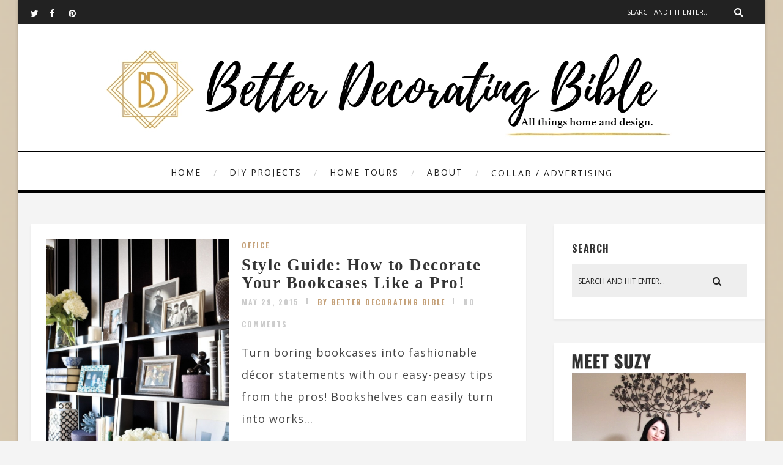

--- FILE ---
content_type: text/html; charset=UTF-8
request_url: http://betterdecoratingbible.com/tag/how-to-style-bookcases/
body_size: 74579
content:
<!DOCTYPE html>
<html lang="en-US" class="no-js" >
<!-- start -->
<head>

	
    <script async src="https://pagead2.googlesyndication.com/pagead/js/adsbygoogle.js?client=ca-pub-6428967080701016"
     crossorigin="anonymous"></script>
	
	<!-- Google tag (gtag.js) -->
<script async src="https://www.googletagmanager.com/gtag/js?id=G-1TVWKTQ66L"></script>
<script>
  window.dataLayer = window.dataLayer || [];
  function gtag(){dataLayer.push(arguments);}
  gtag('js', new Date());

  gtag('config', 'G-1TVWKTQ66L');
</script>


	<meta charset="UTF-8" />
	<meta name="viewport" content="width=device-width, initial-scale=1, maximum-scale=1" />
    <meta name="format-detection" content="telephone=no">
		
	<title>how to style bookcases &#8211; BetterDecoratingBible</title>
<meta name='robots' content='max-image-preview:large' />
<link rel='dns-prefetch' href='//use.fontawesome.com' />
<link rel='dns-prefetch' href='//fonts.googleapis.com' />
<link rel="alternate" type="application/rss+xml" title="BetterDecoratingBible &raquo; Feed" href="https://betterdecoratingbible.com/feed/" />
<link rel="alternate" type="application/rss+xml" title="BetterDecoratingBible &raquo; Comments Feed" href="https://betterdecoratingbible.com/comments/feed/" />
<link rel="alternate" type="application/rss+xml" title="BetterDecoratingBible &raquo; how to style bookcases Tag Feed" href="https://betterdecoratingbible.com/tag/how-to-style-bookcases/feed/" />
<style id='wp-img-auto-sizes-contain-inline-css' type='text/css'>
img:is([sizes=auto i],[sizes^="auto," i]){contain-intrinsic-size:3000px 1500px}
/*# sourceURL=wp-img-auto-sizes-contain-inline-css */
</style>
<link rel='stylesheet' id='ot-google-fonts-css' href='//fonts.googleapis.com/css?family=Oswald:700%7COpen+Sans:regular,700,italic%7CPlayfair+Display:regular,italic' type='text/css' media='all' />
<style id='wp-emoji-styles-inline-css' type='text/css'>

	img.wp-smiley, img.emoji {
		display: inline !important;
		border: none !important;
		box-shadow: none !important;
		height: 1em !important;
		width: 1em !important;
		margin: 0 0.07em !important;
		vertical-align: -0.1em !important;
		background: none !important;
		padding: 0 !important;
	}
/*# sourceURL=wp-emoji-styles-inline-css */
</style>
<style id='wp-block-library-inline-css' type='text/css'>
:root{--wp-block-synced-color:#7a00df;--wp-block-synced-color--rgb:122,0,223;--wp-bound-block-color:var(--wp-block-synced-color);--wp-editor-canvas-background:#ddd;--wp-admin-theme-color:#007cba;--wp-admin-theme-color--rgb:0,124,186;--wp-admin-theme-color-darker-10:#006ba1;--wp-admin-theme-color-darker-10--rgb:0,107,160.5;--wp-admin-theme-color-darker-20:#005a87;--wp-admin-theme-color-darker-20--rgb:0,90,135;--wp-admin-border-width-focus:2px}@media (min-resolution:192dpi){:root{--wp-admin-border-width-focus:1.5px}}.wp-element-button{cursor:pointer}:root .has-very-light-gray-background-color{background-color:#eee}:root .has-very-dark-gray-background-color{background-color:#313131}:root .has-very-light-gray-color{color:#eee}:root .has-very-dark-gray-color{color:#313131}:root .has-vivid-green-cyan-to-vivid-cyan-blue-gradient-background{background:linear-gradient(135deg,#00d084,#0693e3)}:root .has-purple-crush-gradient-background{background:linear-gradient(135deg,#34e2e4,#4721fb 50%,#ab1dfe)}:root .has-hazy-dawn-gradient-background{background:linear-gradient(135deg,#faaca8,#dad0ec)}:root .has-subdued-olive-gradient-background{background:linear-gradient(135deg,#fafae1,#67a671)}:root .has-atomic-cream-gradient-background{background:linear-gradient(135deg,#fdd79a,#004a59)}:root .has-nightshade-gradient-background{background:linear-gradient(135deg,#330968,#31cdcf)}:root .has-midnight-gradient-background{background:linear-gradient(135deg,#020381,#2874fc)}:root{--wp--preset--font-size--normal:16px;--wp--preset--font-size--huge:42px}.has-regular-font-size{font-size:1em}.has-larger-font-size{font-size:2.625em}.has-normal-font-size{font-size:var(--wp--preset--font-size--normal)}.has-huge-font-size{font-size:var(--wp--preset--font-size--huge)}.has-text-align-center{text-align:center}.has-text-align-left{text-align:left}.has-text-align-right{text-align:right}.has-fit-text{white-space:nowrap!important}#end-resizable-editor-section{display:none}.aligncenter{clear:both}.items-justified-left{justify-content:flex-start}.items-justified-center{justify-content:center}.items-justified-right{justify-content:flex-end}.items-justified-space-between{justify-content:space-between}.screen-reader-text{border:0;clip-path:inset(50%);height:1px;margin:-1px;overflow:hidden;padding:0;position:absolute;width:1px;word-wrap:normal!important}.screen-reader-text:focus{background-color:#ddd;clip-path:none;color:#444;display:block;font-size:1em;height:auto;left:5px;line-height:normal;padding:15px 23px 14px;text-decoration:none;top:5px;width:auto;z-index:100000}html :where(.has-border-color){border-style:solid}html :where([style*=border-top-color]){border-top-style:solid}html :where([style*=border-right-color]){border-right-style:solid}html :where([style*=border-bottom-color]){border-bottom-style:solid}html :where([style*=border-left-color]){border-left-style:solid}html :where([style*=border-width]){border-style:solid}html :where([style*=border-top-width]){border-top-style:solid}html :where([style*=border-right-width]){border-right-style:solid}html :where([style*=border-bottom-width]){border-bottom-style:solid}html :where([style*=border-left-width]){border-left-style:solid}html :where(img[class*=wp-image-]){height:auto;max-width:100%}:where(figure){margin:0 0 1em}html :where(.is-position-sticky){--wp-admin--admin-bar--position-offset:var(--wp-admin--admin-bar--height,0px)}@media screen and (max-width:600px){html :where(.is-position-sticky){--wp-admin--admin-bar--position-offset:0px}}

/*# sourceURL=wp-block-library-inline-css */
</style><style id='wp-block-archives-inline-css' type='text/css'>
.wp-block-archives{box-sizing:border-box}.wp-block-archives-dropdown label{display:block}
/*# sourceURL=http://betterdecoratingbible.com/wp-includes/blocks/archives/style.min.css */
</style>
<style id='wp-block-categories-inline-css' type='text/css'>
.wp-block-categories{box-sizing:border-box}.wp-block-categories.alignleft{margin-right:2em}.wp-block-categories.alignright{margin-left:2em}.wp-block-categories.wp-block-categories-dropdown.aligncenter{text-align:center}.wp-block-categories .wp-block-categories__label{display:block;width:100%}
/*# sourceURL=http://betterdecoratingbible.com/wp-includes/blocks/categories/style.min.css */
</style>
<style id='wp-block-heading-inline-css' type='text/css'>
h1:where(.wp-block-heading).has-background,h2:where(.wp-block-heading).has-background,h3:where(.wp-block-heading).has-background,h4:where(.wp-block-heading).has-background,h5:where(.wp-block-heading).has-background,h6:where(.wp-block-heading).has-background{padding:1.25em 2.375em}h1.has-text-align-left[style*=writing-mode]:where([style*=vertical-lr]),h1.has-text-align-right[style*=writing-mode]:where([style*=vertical-rl]),h2.has-text-align-left[style*=writing-mode]:where([style*=vertical-lr]),h2.has-text-align-right[style*=writing-mode]:where([style*=vertical-rl]),h3.has-text-align-left[style*=writing-mode]:where([style*=vertical-lr]),h3.has-text-align-right[style*=writing-mode]:where([style*=vertical-rl]),h4.has-text-align-left[style*=writing-mode]:where([style*=vertical-lr]),h4.has-text-align-right[style*=writing-mode]:where([style*=vertical-rl]),h5.has-text-align-left[style*=writing-mode]:where([style*=vertical-lr]),h5.has-text-align-right[style*=writing-mode]:where([style*=vertical-rl]),h6.has-text-align-left[style*=writing-mode]:where([style*=vertical-lr]),h6.has-text-align-right[style*=writing-mode]:where([style*=vertical-rl]){rotate:180deg}
/*# sourceURL=http://betterdecoratingbible.com/wp-includes/blocks/heading/style.min.css */
</style>
<style id='wp-block-image-inline-css' type='text/css'>
.wp-block-image>a,.wp-block-image>figure>a{display:inline-block}.wp-block-image img{box-sizing:border-box;height:auto;max-width:100%;vertical-align:bottom}@media not (prefers-reduced-motion){.wp-block-image img.hide{visibility:hidden}.wp-block-image img.show{animation:show-content-image .4s}}.wp-block-image[style*=border-radius] img,.wp-block-image[style*=border-radius]>a{border-radius:inherit}.wp-block-image.has-custom-border img{box-sizing:border-box}.wp-block-image.aligncenter{text-align:center}.wp-block-image.alignfull>a,.wp-block-image.alignwide>a{width:100%}.wp-block-image.alignfull img,.wp-block-image.alignwide img{height:auto;width:100%}.wp-block-image .aligncenter,.wp-block-image .alignleft,.wp-block-image .alignright,.wp-block-image.aligncenter,.wp-block-image.alignleft,.wp-block-image.alignright{display:table}.wp-block-image .aligncenter>figcaption,.wp-block-image .alignleft>figcaption,.wp-block-image .alignright>figcaption,.wp-block-image.aligncenter>figcaption,.wp-block-image.alignleft>figcaption,.wp-block-image.alignright>figcaption{caption-side:bottom;display:table-caption}.wp-block-image .alignleft{float:left;margin:.5em 1em .5em 0}.wp-block-image .alignright{float:right;margin:.5em 0 .5em 1em}.wp-block-image .aligncenter{margin-left:auto;margin-right:auto}.wp-block-image :where(figcaption){margin-bottom:1em;margin-top:.5em}.wp-block-image.is-style-circle-mask img{border-radius:9999px}@supports ((-webkit-mask-image:none) or (mask-image:none)) or (-webkit-mask-image:none){.wp-block-image.is-style-circle-mask img{border-radius:0;-webkit-mask-image:url('data:image/svg+xml;utf8,<svg viewBox="0 0 100 100" xmlns="http://www.w3.org/2000/svg"><circle cx="50" cy="50" r="50"/></svg>');mask-image:url('data:image/svg+xml;utf8,<svg viewBox="0 0 100 100" xmlns="http://www.w3.org/2000/svg"><circle cx="50" cy="50" r="50"/></svg>');mask-mode:alpha;-webkit-mask-position:center;mask-position:center;-webkit-mask-repeat:no-repeat;mask-repeat:no-repeat;-webkit-mask-size:contain;mask-size:contain}}:root :where(.wp-block-image.is-style-rounded img,.wp-block-image .is-style-rounded img){border-radius:9999px}.wp-block-image figure{margin:0}.wp-lightbox-container{display:flex;flex-direction:column;position:relative}.wp-lightbox-container img{cursor:zoom-in}.wp-lightbox-container img:hover+button{opacity:1}.wp-lightbox-container button{align-items:center;backdrop-filter:blur(16px) saturate(180%);background-color:#5a5a5a40;border:none;border-radius:4px;cursor:zoom-in;display:flex;height:20px;justify-content:center;opacity:0;padding:0;position:absolute;right:16px;text-align:center;top:16px;width:20px;z-index:100}@media not (prefers-reduced-motion){.wp-lightbox-container button{transition:opacity .2s ease}}.wp-lightbox-container button:focus-visible{outline:3px auto #5a5a5a40;outline:3px auto -webkit-focus-ring-color;outline-offset:3px}.wp-lightbox-container button:hover{cursor:pointer;opacity:1}.wp-lightbox-container button:focus{opacity:1}.wp-lightbox-container button:focus,.wp-lightbox-container button:hover,.wp-lightbox-container button:not(:hover):not(:active):not(.has-background){background-color:#5a5a5a40;border:none}.wp-lightbox-overlay{box-sizing:border-box;cursor:zoom-out;height:100vh;left:0;overflow:hidden;position:fixed;top:0;visibility:hidden;width:100%;z-index:100000}.wp-lightbox-overlay .close-button{align-items:center;cursor:pointer;display:flex;justify-content:center;min-height:40px;min-width:40px;padding:0;position:absolute;right:calc(env(safe-area-inset-right) + 16px);top:calc(env(safe-area-inset-top) + 16px);z-index:5000000}.wp-lightbox-overlay .close-button:focus,.wp-lightbox-overlay .close-button:hover,.wp-lightbox-overlay .close-button:not(:hover):not(:active):not(.has-background){background:none;border:none}.wp-lightbox-overlay .lightbox-image-container{height:var(--wp--lightbox-container-height);left:50%;overflow:hidden;position:absolute;top:50%;transform:translate(-50%,-50%);transform-origin:top left;width:var(--wp--lightbox-container-width);z-index:9999999999}.wp-lightbox-overlay .wp-block-image{align-items:center;box-sizing:border-box;display:flex;height:100%;justify-content:center;margin:0;position:relative;transform-origin:0 0;width:100%;z-index:3000000}.wp-lightbox-overlay .wp-block-image img{height:var(--wp--lightbox-image-height);min-height:var(--wp--lightbox-image-height);min-width:var(--wp--lightbox-image-width);width:var(--wp--lightbox-image-width)}.wp-lightbox-overlay .wp-block-image figcaption{display:none}.wp-lightbox-overlay button{background:none;border:none}.wp-lightbox-overlay .scrim{background-color:#fff;height:100%;opacity:.9;position:absolute;width:100%;z-index:2000000}.wp-lightbox-overlay.active{visibility:visible}@media not (prefers-reduced-motion){.wp-lightbox-overlay.active{animation:turn-on-visibility .25s both}.wp-lightbox-overlay.active img{animation:turn-on-visibility .35s both}.wp-lightbox-overlay.show-closing-animation:not(.active){animation:turn-off-visibility .35s both}.wp-lightbox-overlay.show-closing-animation:not(.active) img{animation:turn-off-visibility .25s both}.wp-lightbox-overlay.zoom.active{animation:none;opacity:1;visibility:visible}.wp-lightbox-overlay.zoom.active .lightbox-image-container{animation:lightbox-zoom-in .4s}.wp-lightbox-overlay.zoom.active .lightbox-image-container img{animation:none}.wp-lightbox-overlay.zoom.active .scrim{animation:turn-on-visibility .4s forwards}.wp-lightbox-overlay.zoom.show-closing-animation:not(.active){animation:none}.wp-lightbox-overlay.zoom.show-closing-animation:not(.active) .lightbox-image-container{animation:lightbox-zoom-out .4s}.wp-lightbox-overlay.zoom.show-closing-animation:not(.active) .lightbox-image-container img{animation:none}.wp-lightbox-overlay.zoom.show-closing-animation:not(.active) .scrim{animation:turn-off-visibility .4s forwards}}@keyframes show-content-image{0%{visibility:hidden}99%{visibility:hidden}to{visibility:visible}}@keyframes turn-on-visibility{0%{opacity:0}to{opacity:1}}@keyframes turn-off-visibility{0%{opacity:1;visibility:visible}99%{opacity:0;visibility:visible}to{opacity:0;visibility:hidden}}@keyframes lightbox-zoom-in{0%{transform:translate(calc((-100vw + var(--wp--lightbox-scrollbar-width))/2 + var(--wp--lightbox-initial-left-position)),calc(-50vh + var(--wp--lightbox-initial-top-position))) scale(var(--wp--lightbox-scale))}to{transform:translate(-50%,-50%) scale(1)}}@keyframes lightbox-zoom-out{0%{transform:translate(-50%,-50%) scale(1);visibility:visible}99%{visibility:visible}to{transform:translate(calc((-100vw + var(--wp--lightbox-scrollbar-width))/2 + var(--wp--lightbox-initial-left-position)),calc(-50vh + var(--wp--lightbox-initial-top-position))) scale(var(--wp--lightbox-scale));visibility:hidden}}
/*# sourceURL=http://betterdecoratingbible.com/wp-includes/blocks/image/style.min.css */
</style>
<style id='wp-block-paragraph-inline-css' type='text/css'>
.is-small-text{font-size:.875em}.is-regular-text{font-size:1em}.is-large-text{font-size:2.25em}.is-larger-text{font-size:3em}.has-drop-cap:not(:focus):first-letter{float:left;font-size:8.4em;font-style:normal;font-weight:100;line-height:.68;margin:.05em .1em 0 0;text-transform:uppercase}body.rtl .has-drop-cap:not(:focus):first-letter{float:none;margin-left:.1em}p.has-drop-cap.has-background{overflow:hidden}:root :where(p.has-background){padding:1.25em 2.375em}:where(p.has-text-color:not(.has-link-color)) a{color:inherit}p.has-text-align-left[style*="writing-mode:vertical-lr"],p.has-text-align-right[style*="writing-mode:vertical-rl"]{rotate:180deg}
/*# sourceURL=http://betterdecoratingbible.com/wp-includes/blocks/paragraph/style.min.css */
</style>
<style id='global-styles-inline-css' type='text/css'>
:root{--wp--preset--aspect-ratio--square: 1;--wp--preset--aspect-ratio--4-3: 4/3;--wp--preset--aspect-ratio--3-4: 3/4;--wp--preset--aspect-ratio--3-2: 3/2;--wp--preset--aspect-ratio--2-3: 2/3;--wp--preset--aspect-ratio--16-9: 16/9;--wp--preset--aspect-ratio--9-16: 9/16;--wp--preset--color--black: #000000;--wp--preset--color--cyan-bluish-gray: #abb8c3;--wp--preset--color--white: #ffffff;--wp--preset--color--pale-pink: #f78da7;--wp--preset--color--vivid-red: #cf2e2e;--wp--preset--color--luminous-vivid-orange: #ff6900;--wp--preset--color--luminous-vivid-amber: #fcb900;--wp--preset--color--light-green-cyan: #7bdcb5;--wp--preset--color--vivid-green-cyan: #00d084;--wp--preset--color--pale-cyan-blue: #8ed1fc;--wp--preset--color--vivid-cyan-blue: #0693e3;--wp--preset--color--vivid-purple: #9b51e0;--wp--preset--gradient--vivid-cyan-blue-to-vivid-purple: linear-gradient(135deg,rgb(6,147,227) 0%,rgb(155,81,224) 100%);--wp--preset--gradient--light-green-cyan-to-vivid-green-cyan: linear-gradient(135deg,rgb(122,220,180) 0%,rgb(0,208,130) 100%);--wp--preset--gradient--luminous-vivid-amber-to-luminous-vivid-orange: linear-gradient(135deg,rgb(252,185,0) 0%,rgb(255,105,0) 100%);--wp--preset--gradient--luminous-vivid-orange-to-vivid-red: linear-gradient(135deg,rgb(255,105,0) 0%,rgb(207,46,46) 100%);--wp--preset--gradient--very-light-gray-to-cyan-bluish-gray: linear-gradient(135deg,rgb(238,238,238) 0%,rgb(169,184,195) 100%);--wp--preset--gradient--cool-to-warm-spectrum: linear-gradient(135deg,rgb(74,234,220) 0%,rgb(151,120,209) 20%,rgb(207,42,186) 40%,rgb(238,44,130) 60%,rgb(251,105,98) 80%,rgb(254,248,76) 100%);--wp--preset--gradient--blush-light-purple: linear-gradient(135deg,rgb(255,206,236) 0%,rgb(152,150,240) 100%);--wp--preset--gradient--blush-bordeaux: linear-gradient(135deg,rgb(254,205,165) 0%,rgb(254,45,45) 50%,rgb(107,0,62) 100%);--wp--preset--gradient--luminous-dusk: linear-gradient(135deg,rgb(255,203,112) 0%,rgb(199,81,192) 50%,rgb(65,88,208) 100%);--wp--preset--gradient--pale-ocean: linear-gradient(135deg,rgb(255,245,203) 0%,rgb(182,227,212) 50%,rgb(51,167,181) 100%);--wp--preset--gradient--electric-grass: linear-gradient(135deg,rgb(202,248,128) 0%,rgb(113,206,126) 100%);--wp--preset--gradient--midnight: linear-gradient(135deg,rgb(2,3,129) 0%,rgb(40,116,252) 100%);--wp--preset--font-size--small: 13px;--wp--preset--font-size--medium: 20px;--wp--preset--font-size--large: 36px;--wp--preset--font-size--x-large: 42px;--wp--preset--spacing--20: 0.44rem;--wp--preset--spacing--30: 0.67rem;--wp--preset--spacing--40: 1rem;--wp--preset--spacing--50: 1.5rem;--wp--preset--spacing--60: 2.25rem;--wp--preset--spacing--70: 3.38rem;--wp--preset--spacing--80: 5.06rem;--wp--preset--shadow--natural: 6px 6px 9px rgba(0, 0, 0, 0.2);--wp--preset--shadow--deep: 12px 12px 50px rgba(0, 0, 0, 0.4);--wp--preset--shadow--sharp: 6px 6px 0px rgba(0, 0, 0, 0.2);--wp--preset--shadow--outlined: 6px 6px 0px -3px rgb(255, 255, 255), 6px 6px rgb(0, 0, 0);--wp--preset--shadow--crisp: 6px 6px 0px rgb(0, 0, 0);}:where(.is-layout-flex){gap: 0.5em;}:where(.is-layout-grid){gap: 0.5em;}body .is-layout-flex{display: flex;}.is-layout-flex{flex-wrap: wrap;align-items: center;}.is-layout-flex > :is(*, div){margin: 0;}body .is-layout-grid{display: grid;}.is-layout-grid > :is(*, div){margin: 0;}:where(.wp-block-columns.is-layout-flex){gap: 2em;}:where(.wp-block-columns.is-layout-grid){gap: 2em;}:where(.wp-block-post-template.is-layout-flex){gap: 1.25em;}:where(.wp-block-post-template.is-layout-grid){gap: 1.25em;}.has-black-color{color: var(--wp--preset--color--black) !important;}.has-cyan-bluish-gray-color{color: var(--wp--preset--color--cyan-bluish-gray) !important;}.has-white-color{color: var(--wp--preset--color--white) !important;}.has-pale-pink-color{color: var(--wp--preset--color--pale-pink) !important;}.has-vivid-red-color{color: var(--wp--preset--color--vivid-red) !important;}.has-luminous-vivid-orange-color{color: var(--wp--preset--color--luminous-vivid-orange) !important;}.has-luminous-vivid-amber-color{color: var(--wp--preset--color--luminous-vivid-amber) !important;}.has-light-green-cyan-color{color: var(--wp--preset--color--light-green-cyan) !important;}.has-vivid-green-cyan-color{color: var(--wp--preset--color--vivid-green-cyan) !important;}.has-pale-cyan-blue-color{color: var(--wp--preset--color--pale-cyan-blue) !important;}.has-vivid-cyan-blue-color{color: var(--wp--preset--color--vivid-cyan-blue) !important;}.has-vivid-purple-color{color: var(--wp--preset--color--vivid-purple) !important;}.has-black-background-color{background-color: var(--wp--preset--color--black) !important;}.has-cyan-bluish-gray-background-color{background-color: var(--wp--preset--color--cyan-bluish-gray) !important;}.has-white-background-color{background-color: var(--wp--preset--color--white) !important;}.has-pale-pink-background-color{background-color: var(--wp--preset--color--pale-pink) !important;}.has-vivid-red-background-color{background-color: var(--wp--preset--color--vivid-red) !important;}.has-luminous-vivid-orange-background-color{background-color: var(--wp--preset--color--luminous-vivid-orange) !important;}.has-luminous-vivid-amber-background-color{background-color: var(--wp--preset--color--luminous-vivid-amber) !important;}.has-light-green-cyan-background-color{background-color: var(--wp--preset--color--light-green-cyan) !important;}.has-vivid-green-cyan-background-color{background-color: var(--wp--preset--color--vivid-green-cyan) !important;}.has-pale-cyan-blue-background-color{background-color: var(--wp--preset--color--pale-cyan-blue) !important;}.has-vivid-cyan-blue-background-color{background-color: var(--wp--preset--color--vivid-cyan-blue) !important;}.has-vivid-purple-background-color{background-color: var(--wp--preset--color--vivid-purple) !important;}.has-black-border-color{border-color: var(--wp--preset--color--black) !important;}.has-cyan-bluish-gray-border-color{border-color: var(--wp--preset--color--cyan-bluish-gray) !important;}.has-white-border-color{border-color: var(--wp--preset--color--white) !important;}.has-pale-pink-border-color{border-color: var(--wp--preset--color--pale-pink) !important;}.has-vivid-red-border-color{border-color: var(--wp--preset--color--vivid-red) !important;}.has-luminous-vivid-orange-border-color{border-color: var(--wp--preset--color--luminous-vivid-orange) !important;}.has-luminous-vivid-amber-border-color{border-color: var(--wp--preset--color--luminous-vivid-amber) !important;}.has-light-green-cyan-border-color{border-color: var(--wp--preset--color--light-green-cyan) !important;}.has-vivid-green-cyan-border-color{border-color: var(--wp--preset--color--vivid-green-cyan) !important;}.has-pale-cyan-blue-border-color{border-color: var(--wp--preset--color--pale-cyan-blue) !important;}.has-vivid-cyan-blue-border-color{border-color: var(--wp--preset--color--vivid-cyan-blue) !important;}.has-vivid-purple-border-color{border-color: var(--wp--preset--color--vivid-purple) !important;}.has-vivid-cyan-blue-to-vivid-purple-gradient-background{background: var(--wp--preset--gradient--vivid-cyan-blue-to-vivid-purple) !important;}.has-light-green-cyan-to-vivid-green-cyan-gradient-background{background: var(--wp--preset--gradient--light-green-cyan-to-vivid-green-cyan) !important;}.has-luminous-vivid-amber-to-luminous-vivid-orange-gradient-background{background: var(--wp--preset--gradient--luminous-vivid-amber-to-luminous-vivid-orange) !important;}.has-luminous-vivid-orange-to-vivid-red-gradient-background{background: var(--wp--preset--gradient--luminous-vivid-orange-to-vivid-red) !important;}.has-very-light-gray-to-cyan-bluish-gray-gradient-background{background: var(--wp--preset--gradient--very-light-gray-to-cyan-bluish-gray) !important;}.has-cool-to-warm-spectrum-gradient-background{background: var(--wp--preset--gradient--cool-to-warm-spectrum) !important;}.has-blush-light-purple-gradient-background{background: var(--wp--preset--gradient--blush-light-purple) !important;}.has-blush-bordeaux-gradient-background{background: var(--wp--preset--gradient--blush-bordeaux) !important;}.has-luminous-dusk-gradient-background{background: var(--wp--preset--gradient--luminous-dusk) !important;}.has-pale-ocean-gradient-background{background: var(--wp--preset--gradient--pale-ocean) !important;}.has-electric-grass-gradient-background{background: var(--wp--preset--gradient--electric-grass) !important;}.has-midnight-gradient-background{background: var(--wp--preset--gradient--midnight) !important;}.has-small-font-size{font-size: var(--wp--preset--font-size--small) !important;}.has-medium-font-size{font-size: var(--wp--preset--font-size--medium) !important;}.has-large-font-size{font-size: var(--wp--preset--font-size--large) !important;}.has-x-large-font-size{font-size: var(--wp--preset--font-size--x-large) !important;}
/*# sourceURL=global-styles-inline-css */
</style>

<style id='classic-theme-styles-inline-css' type='text/css'>
/*! This file is auto-generated */
.wp-block-button__link{color:#fff;background-color:#32373c;border-radius:9999px;box-shadow:none;text-decoration:none;padding:calc(.667em + 2px) calc(1.333em + 2px);font-size:1.125em}.wp-block-file__button{background:#32373c;color:#fff;text-decoration:none}
/*# sourceURL=/wp-includes/css/classic-themes.min.css */
</style>
<link rel='stylesheet' id='prettyphoto-css' href='http://betterdecoratingbible.com/wp-content/themes/amory/css/prettyPhoto.css?ver=6.9' type='text/css' media='all' />
<link rel='stylesheet' id='style-css' href='http://betterdecoratingbible.com/wp-content/themes/amory/style.css?ver=6.9' type='text/css' media='all' />
<style id='style-inline-css' type='text/css'>


.block_footer_text, .quote-category .blogpostcategory, .quote-widget p, .quote-widget {font-family: Playfair Display, "Helvetica Neue", Arial, Helvetica, Verdana, sans-serif;}
body {	 
	background:#f4f4f4   !important;
	color:#525452;
	font-family: Open Sans, "Helvetica Neue", Arial, Helvetica, Verdana, sans-serif;
	font-size: 18px;
	font-weight: normal;
}

::selection { background: #000; color:#fff; text-shadow: none; }

h1, h2, h3, h4, h5, h6, .block1 p, .hebe .tp-tab-desc, .post-meta a, .blog-category a, .pmc-home-products-title, .gyges .tp-tab-title {font-family: Oswald, "Helvetica Neue", Arial, Helvetica, Verdana, sans-serif;}
h1 { 	
	color:#333;
	font-size: 40px !important;
	}
	
h2, .term-description p { 	
	color:#333;
	font-size: 36px !important;
	}

h3 { 	
	color:#333;
	font-size: 30px !important;
	}

h4 { 	
	color:#333;
	font-size: 26px !important;
	}	
	
h5 { 	
	color:#333;
	font-size: 22px !important;
	}	

h6 { 	
	color:#333;
	font-size: 18px !important;
	}	

.pagenav a {font-family: Open Sans !important;
			  font-size: 14px;
			  font-weight:normal;
			  color:#222222;
}
.block1_lower_text p,.widget_wysija_cont .updated, .widget_wysija_cont .login .message, p.edd-logged-in, #edd_login_form, #edd_login_form p  {font-family: Open Sans, "Helvetica Neue", Arial, Helvetica, Verdana, sans-serif !important;color:#444;font-size:14px;}

a, select, input, textarea, button{ color:#343434;}
h3#reply-title, select, input, textarea, button, .link-category .title a{font-family: Open Sans, "Helvetica Neue", Arial, Helvetica, Verdana, sans-serif;}

.prev-post-title, .next-post-title, .blogmore, .more-link, .widget_products a span, .widget_top_rated_products a span, .widget_recently_viewed_products a span {font-family: Oswald, "Helvetica Neue", Arial, Helvetica, Verdana, sans-serif;}

/* ***********************
--------------------------------------
------------MAIN COLOR----------
--------------------------------------
*********************** */

a:hover, span, .current-menu-item a, .blogmore, .more-link, .pagenav.fixedmenu li a:hover, .widget ul li a:hover,.pagenav.fixedmenu li.current-menu-item > a,.block2_text a,
.blogcontent a, .sentry a, .post-meta a:hover, .sidebar .social_icons i:hover,.blog_social .addthis_toolbox a:hover, .addthis_toolbox a:hover, .content.blog .single-date, a.post-meta-author, .block1_text p,
.grid .blog-category a, .pmc-main-menu li.colored a, #footer .widget ul li a:hover, .sidebar .widget ul li a:hover, #footer a:hover, .woocommerce ul.products li.product h3:hover,
.woocommerce .woocommerce-breadcrumb a:hover, .widget_products a span:hover, .widget_top_rated_products a span:hover, .widget_recently_viewed_products a span:hover

{
	color:#c4a078;
}

.su-quote-style-default  {border-left:5px solid #c4a078;}
.addthis_toolbox a i:hover, .cartTopDetails .product_list_widget  li a:hover {color:#c4a078 !important;}
 
/* ***********************
--------------------------------------
------------BACKGROUND MAIN COLOR----------
--------------------------------------
*********************** */

.top-cart, .widget_tag_cloud a:hover, .sidebar .widget_search #searchsubmit,
.specificComment .comment-reply-link:hover, #submit:hover,  .wpcf7-submit:hover, #submit:hover,
.link-title-previous:hover, .link-title-next:hover, .specificComment .comment-edit-link:hover, .specificComment .comment-reply-link:hover, h3#reply-title small a:hover, .pagenav li a:after,
.widget_wysija_cont .wysija-submit,.widget ul li:before, #footer .widget_search #searchsubmit, .amory-read-more a:hover, .blogpost .tags a:hover,
.mainwrap.single-default.sidebar .link-title-next:hover, .mainwrap.single-default.sidebar .link-title-previous:hover, .amory-home-deals-more a:hover, .top-search-form i:hover, .edd-submit.button.blue:hover,
ul#menu-top-menu, a.catlink:hover, .woocommerce ul.products li.product a.button.add_to_cart_button:hover, .woocommerce-page ul.products li.product a.button.add_to_cart_button:hover, .cartTopDetails .product_list_widget  .buttons a:hover,
.woocommerce .cart .button:hover, .woocommerce .cart input.button:hover,
.woocommerce #respond input#submit.alt:hover, .woocommerce a.button.alt:hover, .woocommerce button.button.alt:hover, .woocommerce input.button.alt:hover,
.woocommerce-page input.button:hover, .woocommerce input.button:hover, .woocommerce-page #respond input#submit:hover, .woocommerce .widget_price_filter .price_slider_amount .button:hover,
nav.woocommerce-MyAccount-navigation li a:hover, .woocommerce-Message.woocommerce-Message--info.woocommerce-info a:hover,.woocommerce a.button:hover, .woocommerce-page a.button:hover,
.woocommerce a.added_to_cart:hover, .woocommerce-page a.added_to_cart:hover, .widget_product_search input[type=submit]:hover
  {
	background:#c4a078 ;
}
.woocommerce .widget_price_filter .ui-slider .ui-slider-range, .woocommerce .widget_price_filter .ui-slider .ui-slider-handle {background-color:#c4a078 ;}
.pagenav  li li a:hover {background:none;}
.edd-submit.button.blue:hover, .cart_item.edd_checkout a:hover,  .woocommerce-tabs ul.tabs li:hover, .description_tab.active, .woocommerce div.product .woocommerce-tabs ul.tabs li.active
 {background:#c4a078 !important;}
.link-title-previous:hover, .link-title-next:hover {color:#fff;}
#headerwrap {background:#ffffff;}
.pagenav {background:#ffffff;}


#amory-slider-wrapper, .amory-rev-slider {padding-top:7px;}

 /* ***********************
--------------------------------------
------------BOXED---------------------
-----------------------------------*/
 header,.outerpagewrap{background:none !important;}
header,.outerpagewrap,.mainwrap, div#amory-slider-wrapper, .block1 a, .block2, .custom-layout,.sidebars-wrap,#footer{background-color:#f4f4f4 ;}
@media screen and (min-width:1220px){
body {width:1220px !important;margin:0 auto !important;}
.top-nav ul{margin-right: -21px !important;}
.mainwrap.shop {float:none;}
.pagenav.fixedmenu { width: 1220px !important;}
.bottom-support-tab,.totop{right:5px;}
	body {
	background:#f4f4f4 url("http://betterdecoratingbible.com/wp-content/uploads/2023/07/Screenshot-2023-07-08-at-4.37.43-PM.png")  !important; 
	background-attachment:fixed !important;
	background-size:cover !important; 
	-webkit-box-shadow: 0px 0px 5px 1px rgba(0,0,0,0.2);
-moz-box-shadow: 0px 0px 5px 1px rgba(0,0,0,0.2);
box-shadow: 0px 0px 5px 1px rgba(0,0,0,0.2);
	}	
 	
}
 
    
.top-wrapper {background:#222; color:#ffffff}
.top-wrapper i, .top-wrapper a, .top-wrapper div, .top-wrapper form input, .top-wrapper form i{color:#ffffff !important;}
.top-left .menu > li > a:hover {color:#c4a078 !important;}

.pagenav {background:#ffffff;border-top:2px solid #000;border-bottom:5px solid #000;}

/*hide header*/

/*footer style option*/
#footer {background: #ffffff}
#footer p, #footer div, #footer a, #footer input, #footer, #footer h1, #footer h2, #footer h3 , #footer h4 , #footer i{color:#222222} 


/*woocommerce columns*/
/* ***********************
--------------------------------------
------------CUSTOM CSS----------
--------------------------------------
*********************** */

/*Here you can add custom CSS*/

.footer_widget1, .footer_widget2, .footer_widget3 {margin-bottom:90px;}
.sidebars-wrap .widget.category_select_slider_posts > div {margin-bottom:27px;}
.menu ul.sub-menu, .menu ul.children {margin-top:62px;}
@media screen and (min-width:0px) and (max-width:1220px){
    .blogimage img, .blogsingleimage img, .related img, #slider-category img{width:100%;height:auto;max-width:100%}
}
.nocomments {display:none;}
.addthis_toolbox {margin-top:7px;}
/*# sourceURL=style-inline-css */
</style>
<!--n2css--><!--n2js--><script type="text/javascript" src="http://betterdecoratingbible.com/wp-includes/js/jquery/jquery-migrate.min.js?ver=3.4.1" id="jquery-migrate-js"></script>
<script type="text/javascript" src="http://betterdecoratingbible.com/wp-includes/js/jquery/jquery.min.js?ver=3.7.1" id="jquery-core-js"></script>
<script type="text/javascript" src="http://betterdecoratingbible.com/wp-content/themes/amory/js/jquery.fitvids.js?ver=1" id="fitvideos-js"></script>
<script type="text/javascript" src="http://betterdecoratingbible.com/wp-content/themes/amory/js/jquery.bxslider.js?ver=1" id="bxSlider-js"></script>
<script type="text/javascript" src="http://betterdecoratingbible.com/wp-content/themes/amory/js/pmc_infinity.js?ver=1" id="infinity-js"></script>
<script type="text/javascript" src="https://use.fontawesome.com/30ede005b9.js" id="font-awesome_pms-js"></script>
<link rel="https://api.w.org/" href="https://betterdecoratingbible.com/wp-json/" /><link rel="alternate" title="JSON" type="application/json" href="https://betterdecoratingbible.com/wp-json/wp/v2/tags/2747" /><link rel="EditURI" type="application/rsd+xml" title="RSD" href="https://betterdecoratingbible.com/xmlrpc.php?rsd" />
<meta name="generator" content="WordPress 6.9" />
<!-- start Simple Custom CSS and JS -->
<style type="text/css">
/* Add your CSS code here.

For example:
.example {
    color: red;
}

For brushing up on your CSS knowledge, check out http://www.w3schools.com/css/css_syntax.asp

End of comment */ 

/* removes featured image from showing up above title of post */ 


.blogsingleimage {
	display:none;
}


/* removes infiniti scrolling/ load more posts */ 

.infinity-more {
    display: none;
}

/* font for title of blog posts in boxed on front page */ 


.mainwrap.blog.sidebar.grid h2.title, .mainwrap.single-default.sidebar.grid h2.title {
    font-size: 27px !important;
    font-family: serif !important;
}


/* removes spacing above and below logo header */ 

div#logo {
    margin: 0px 0 0px 0;
}

/* removes padding above footer*/ 

#footer {
    padding-top: 0px;
    margin-top: 0px;
}

/* center text in footer*/ 

#footerb .copyright {
    text-align: center;
}

/* removes white block for footer */ 

#footer {
    display: none;
}

/* Sidebar size */ 

.mainwrap.blog.sidebar .sidebar, .mainwrap.single-default.sidebar .sidebar, .mainwrap.sidebar .sidebar {
    margin: 0px 40px 0px 0px;
}


span { 
	color: #525452 !important;
}</style>
<!-- end Simple Custom CSS and JS -->
<link rel='stylesheet' id='pgntn_stylesheet-css' href='http://betterdecoratingbible.com/wp-content/plugins/pagination/css/nav-style.css?ver=1.2.7' type='text/css' media='all' />
</head>		
<!-- start body -->
<body class="archive tag tag-how-to-style-bookcases tag-2747 wp-theme-amory wp-child-theme-amory-child amory_boxed" >
	<!-- start header -->
			<!-- fixed menu -->		
				
						<div class="pagenav fixedmenu">						
				<div class="holder-fixedmenu">							
					<div class="logo-fixedmenu">								
											<a href="https://betterdecoratingbible.com/"><img src="http://betterdecoratingbible.com/wp-content/uploads/2023/07/1-transparent-logo.png" alt="BetterDecoratingBible - Home, Interior Design, Interior Decorating, Tips, Ideas, Advice, remodeling, renovating, updating, arranging furniture, and Inspiration for your home!" ></a>
										</div>
						<div class="menu-fixedmenu home">
						<ul id="menu-bdb-menu" class="menu"><li id="menu-item-9478-5380" class="menu-item menu-item-type-custom menu-item-object-custom"><a  href="http://www.betterdecoratingbible.com">HOME</a></li>
<li id="menu-item-1313-19393" class="menu-item menu-item-type-custom menu-item-object-custom"><a  href="https://betterdecoratingbible.com/diy/">DIY PROJECTS</a></li>
<li id="menu-item-2995-19389" class="menu-item menu-item-type-custom menu-item-object-custom"><a  href="https://betterdecoratingbible.com/home-tours/">HOME TOURS</a></li>
<li id="menu-item-4509-23188" class="menu-item menu-item-type-post_type menu-item-object-page"><a  href="https://betterdecoratingbible.com/about/">ABOUT</a></li>
<li id="menu-item-3440-23368" class="menu-item menu-item-type-post_type menu-item-object-page"><a  href="https://betterdecoratingbible.com/advertising/">COLLAB / ADVERTISING</a></li>
</ul>	
					</div>
				</div>	
			</div>
			
			
			
							<header>
				<!-- top bar -->
									<div class="top-wrapper">
						<div class="top-wrapper-content">
							<div class="top-left">
										<div class="widgett">		
			<div class="social_icons">
				<div><a target="_blank"  href="https://twitter.com/betterblogs" title="Twitter"><i class="fa fa-twitter"></i></a><a target="_blank"  href="https://www.facebook.com/BetterDecoratingBible" title="Facebook"><i class="fa fa-facebook"></i></a><a target="_blank"  href="https://www.pinterest.ca/suzyatbdb/" title="Pinterest"><i class="fa fa-pinterest"></i></a></div>
			</div>
		</div>	
									</div>
							
									
							<div class="top-right">
																<div class="widget widget_search"><form method="get" id="searchform" class="searchform" action="https://betterdecoratingbible.com/" >
	<input type="text" value="" name="s" id="s" />
	<i class="fa fa-search search-desktop"></i>
	</form></div>							</div>
						</div>
					</div>
								
					<div id="headerwrap">			
						<!-- logo and main menu -->
						<div id="header">
							<div class="header-image">
							<!-- respoonsive menu main-->
							<!-- respoonsive menu no scrool bar -->
							<div class="respMenu noscroll">
								<div class="resp_menu_button"><i class="fa fa-list-ul fa-2x"></i></div>
									
							</div>	
							<!-- logo -->
							<div class="logo-inner">
								<div id="logo" class="">
																		<a href="https://betterdecoratingbible.com/"><img src="									http://betterdecoratingbible.com/wp-content/uploads/2023/07/website-logo.webp" alt="BetterDecoratingBible - Home, Interior Design, Interior Decorating, Tips, Ideas, Advice, remodeling, renovating, updating, arranging furniture, and Inspiration for your home!" /></a>
								</div>
																	
							</div>	
							</div>
							<!-- main menu -->
							<div class="pagenav"> 	
								<div class="pmc-main-menu">
								<ul id="menu-main-menu-container" class="menu"><li id="menu-item-1895-5380" class="menu-item menu-item-type-custom menu-item-object-custom"><a  href="http://www.betterdecoratingbible.com">HOME</a></li>
<li id="menu-item-371-19393" class="menu-item menu-item-type-custom menu-item-object-custom"><a  href="https://betterdecoratingbible.com/diy/">DIY PROJECTS</a></li>
<li id="menu-item-3194-19389" class="menu-item menu-item-type-custom menu-item-object-custom"><a  href="https://betterdecoratingbible.com/home-tours/">HOME TOURS</a></li>
<li id="menu-item-4791-23188" class="menu-item menu-item-type-post_type menu-item-object-page"><a  href="https://betterdecoratingbible.com/about/">ABOUT</a></li>
<li id="menu-item-7005-23368" class="menu-item menu-item-type-post_type menu-item-object-page"><a  href="https://betterdecoratingbible.com/advertising/">COLLAB / ADVERTISING</a></li>
</ul>											
								</div> 	
							</div> 
						</div>
					</div> 	
					
				</header>	
				
						
					
									
								

<!-- main content start -->
<div class="mainwrap blog  sidebar grid">
	<div class="main clearfix">		
		<div class="content blog">
						<div id="pmc-tabs">
								<div class="pmc-tabs">
					<div id="tabs-1" >
					
		
					
	
							
	
	
	

	<div class="blogpostcategory">					
			

			<a class="overdefultlink" href="https://betterdecoratingbible.com/2015/05/29/style-guide-how-to-decorate-your-bookcases-like-a-pro/">
			<div class="overdefult">
			</div>
			</a>

			<div class="blogimage">	
				<div class="loading"></div>		
				<a href="https://betterdecoratingbible.com/2015/05/29/style-guide-how-to-decorate-your-bookcases-like-a-pro/" rel="bookmark" title="Permanent Link to Style Guide: How to Decorate Your Bookcases Like a Pro!"><img width="513" height="770" src="https://betterdecoratingbible.com/wp-content/uploads/2015/05/how-to-decorate-style-bookshelves.jpg" class="attachment-amory-postBlock size-amory-postBlock wp-post-image" alt="" decoding="async" srcset="https://betterdecoratingbible.com/wp-content/uploads/2015/05/how-to-decorate-style-bookshelves.jpg 720w, https://betterdecoratingbible.com/wp-content/uploads/2015/05/how-to-decorate-style-bookshelves-200x300.jpg 200w, https://betterdecoratingbible.com/wp-content/uploads/2015/05/how-to-decorate-style-bookshelves-682x1024.jpg 682w" sizes="(max-width: 513px) 100vw, 513px" /></a>
			</div>
								<div class="entry grid">
		<div class = "meta">		
			<div class="blogContent">
				<div class="topBlog">	
					<div class="blog-category"><em><a href="https://betterdecoratingbible.com/category/office-3/" >Office</a></em> </div>
					<h2 class="title"><a href="https://betterdecoratingbible.com/2015/05/29/style-guide-how-to-decorate-your-bookcases-like-a-pro/" rel="bookmark" title="Permanent Link to Style Guide: How to Decorate Your Bookcases Like a Pro!">Style Guide: How to Decorate Your Bookcases Like a Pro!</a></h2>
										<div class = "post-meta">
												<a class="post-meta-time" href="https://betterdecoratingbible.com/2015/05/29/">May 29, 2015</a> <a class="post-meta-author" href="">by Better Decorating Bible</a> <a href="https://betterdecoratingbible.com/2015/05/29/style-guide-how-to-decorate-your-bookcases-like-a-pro/#commentform">No Comments</a>				
					</div>
					 <!-- end of post meta -->
				</div>				
				<div class="blogcontent">Turn boring bookcases into fashionable décor statements with our easy-peasy tips from the pros! Bookshelves can easily turn into works...</div>
						
				<div class="bottomBlog">
			
										
					<div class="blog_social"> Share: <div class="addthis_toolbox"><div class="custom_images"><a class="addthis_button_facebook" addthis:url="https://betterdecoratingbible.com/2015/05/29/style-guide-how-to-decorate-your-bookcases-like-a-pro/" addthis:title="Style Guide: How to Decorate Your Bookcases Like a Pro!" ><i class="fa fa-facebook"></i></a><a class="addthis_button_twitter" addthis:url="https://betterdecoratingbible.com/2015/05/29/style-guide-how-to-decorate-your-bookcases-like-a-pro/" addthis:title="Style Guide: How to Decorate Your Bookcases Like a Pro!"><i class="fa fa-twitter"></i></a><a class="addthis_button_pinterest_share" addthis:url="https://betterdecoratingbible.com/2015/05/29/style-guide-how-to-decorate-your-bookcases-like-a-pro/" addthis:title="Style Guide: How to Decorate Your Bookcases Like a Pro!"><i class="fa fa-pinterest"></i></a><a class="addthis_button_google_plusone_share" addthis:url="https://betterdecoratingbible.com/2015/05/29/style-guide-how-to-decorate-your-bookcases-like-a-pro/" g:plusone:count="false" addthis:title="Style Guide: How to Decorate Your Bookcases Like a Pro!"><i class="fa fa-google-plus"></i></a><a class="addthis_button_whatsapp" addthis:url="https://betterdecoratingbible.com/2015/05/29/style-guide-how-to-decorate-your-bookcases-like-a-pro/" addthis:title="Style Guide: How to Decorate Your Bookcases Like a Pro!"><i class="fa fa-whatsapp"></i></a></div><script type="text/javascript" src="https://s7.addthis.com/js/300/addthis_widget.js"></script></div></div>
										
					 <!-- end of socials -->
					
										<!-- end of reading -->
					
				</div> 
		
		 <!-- end of bottom blog -->
			</div>
			
			
		
</div>		
	</div>
	</div>
	
			
		
								
	
					</div>
									</div>
			</div>		
			<div class="infinity-more">Load more posts</div>
							
			<div class="navi-grid">
						</div>
		</div>
		<!-- sidebar -->
					<div class="sidebar">	
				<div class="widget widget_search"><h3>SEARCH</h3><div class="widget-line"></div><form method="get" id="searchform" class="searchform" action="https://betterdecoratingbible.com/" >
	<input type="text" value="" name="s" id="s" />
	<i class="fa fa-search search-desktop"></i>
	</form></div><div class="widget widget_block widget_media_image"><div class="wp-block-image">
<figure class="aligncenter size-full"><a href="https://betterdecoratingbible.com/about/"><img loading="lazy" decoding="async" width="285" height="340" src="https://betterdecoratingbible.com/wp-content/uploads/2023/07/44fddfg.webp" alt="" class="wp-image-23295" srcset="https://betterdecoratingbible.com/wp-content/uploads/2023/07/44fddfg.webp 285w, https://betterdecoratingbible.com/wp-content/uploads/2023/07/44fddfg-251x300.webp 251w" sizes="auto, (max-width: 285px) 100vw, 285px" /></a></figure>
</div></div><div class="widget widget_block">
<h3 class="wp-block-heading has-text-align-center has-pale-pink-color has-text-color"><strong>KEEP READING MY OTHER BLOGS:</strong><br><br>→  <a href="https://www.betterhousekeeper.com">BetterHousekeeper.com</a><br><em>Housekeeping and DIY projects</em><br><br>→ <a href="https://www.shoproomideas.com"><strong>ShopRoomIdeas.com</strong></a><br><em>Home decorating </em>ideas<em> </em><br><br>→  <a href="https://www.betterbakingbible.com"><strong>BetterBakingBible.com</strong></a><br><em>Food, recipes, and kitchen decor</em></h3>
</div><div class="widget widget_block">
<h3 class="wp-block-heading has-text-align-center has-text-color" style="color:#c4a078">COLLABORATE WITH ME!<br><br>→ ADVERTISING<br>→  PRODUCT REVIEWS<br>→ GUEST FEATURES<br><br>CONTACT ME <a href="https://betterdecoratingbible.com/contact/">HERE</a></h3>
</div><div class="widget widget_block widget_archive"><div style="font-style:normal;font-weight:900;text-transform:uppercase;" class="wp-block-archives-dropdown aligncenter wp-block-archives has-medium-font-size"><label for="wp-block-archives-1" class="wp-block-archives__label">Archives</label>
		<select id="wp-block-archives-1" name="archive-dropdown">
		<option value="">Select Month</option>	<option value='https://betterdecoratingbible.com/2026/01/'> January 2026 </option>
	<option value='https://betterdecoratingbible.com/2025/12/'> December 2025 </option>
	<option value='https://betterdecoratingbible.com/2025/11/'> November 2025 </option>
	<option value='https://betterdecoratingbible.com/2025/10/'> October 2025 </option>
	<option value='https://betterdecoratingbible.com/2025/09/'> September 2025 </option>
	<option value='https://betterdecoratingbible.com/2025/08/'> August 2025 </option>
	<option value='https://betterdecoratingbible.com/2025/07/'> July 2025 </option>
	<option value='https://betterdecoratingbible.com/2025/06/'> June 2025 </option>
	<option value='https://betterdecoratingbible.com/2025/05/'> May 2025 </option>
	<option value='https://betterdecoratingbible.com/2025/04/'> April 2025 </option>
	<option value='https://betterdecoratingbible.com/2025/03/'> March 2025 </option>
	<option value='https://betterdecoratingbible.com/2025/02/'> February 2025 </option>
	<option value='https://betterdecoratingbible.com/2025/01/'> January 2025 </option>
	<option value='https://betterdecoratingbible.com/2024/12/'> December 2024 </option>
	<option value='https://betterdecoratingbible.com/2024/11/'> November 2024 </option>
	<option value='https://betterdecoratingbible.com/2024/10/'> October 2024 </option>
	<option value='https://betterdecoratingbible.com/2024/09/'> September 2024 </option>
	<option value='https://betterdecoratingbible.com/2024/08/'> August 2024 </option>
	<option value='https://betterdecoratingbible.com/2024/07/'> July 2024 </option>
	<option value='https://betterdecoratingbible.com/2024/06/'> June 2024 </option>
	<option value='https://betterdecoratingbible.com/2024/05/'> May 2024 </option>
	<option value='https://betterdecoratingbible.com/2024/04/'> April 2024 </option>
	<option value='https://betterdecoratingbible.com/2024/03/'> March 2024 </option>
	<option value='https://betterdecoratingbible.com/2024/02/'> February 2024 </option>
	<option value='https://betterdecoratingbible.com/2024/01/'> January 2024 </option>
	<option value='https://betterdecoratingbible.com/2023/12/'> December 2023 </option>
	<option value='https://betterdecoratingbible.com/2023/11/'> November 2023 </option>
	<option value='https://betterdecoratingbible.com/2023/10/'> October 2023 </option>
	<option value='https://betterdecoratingbible.com/2023/09/'> September 2023 </option>
	<option value='https://betterdecoratingbible.com/2023/08/'> August 2023 </option>
	<option value='https://betterdecoratingbible.com/2023/07/'> July 2023 </option>
	<option value='https://betterdecoratingbible.com/2023/06/'> June 2023 </option>
	<option value='https://betterdecoratingbible.com/2023/05/'> May 2023 </option>
	<option value='https://betterdecoratingbible.com/2023/04/'> April 2023 </option>
	<option value='https://betterdecoratingbible.com/2023/03/'> March 2023 </option>
	<option value='https://betterdecoratingbible.com/2023/02/'> February 2023 </option>
	<option value='https://betterdecoratingbible.com/2023/01/'> January 2023 </option>
	<option value='https://betterdecoratingbible.com/2022/12/'> December 2022 </option>
	<option value='https://betterdecoratingbible.com/2022/11/'> November 2022 </option>
	<option value='https://betterdecoratingbible.com/2022/10/'> October 2022 </option>
	<option value='https://betterdecoratingbible.com/2022/09/'> September 2022 </option>
	<option value='https://betterdecoratingbible.com/2022/08/'> August 2022 </option>
	<option value='https://betterdecoratingbible.com/2022/07/'> July 2022 </option>
	<option value='https://betterdecoratingbible.com/2022/06/'> June 2022 </option>
	<option value='https://betterdecoratingbible.com/2022/05/'> May 2022 </option>
	<option value='https://betterdecoratingbible.com/2022/04/'> April 2022 </option>
	<option value='https://betterdecoratingbible.com/2022/03/'> March 2022 </option>
	<option value='https://betterdecoratingbible.com/2022/02/'> February 2022 </option>
	<option value='https://betterdecoratingbible.com/2022/01/'> January 2022 </option>
	<option value='https://betterdecoratingbible.com/2021/12/'> December 2021 </option>
	<option value='https://betterdecoratingbible.com/2021/11/'> November 2021 </option>
	<option value='https://betterdecoratingbible.com/2021/10/'> October 2021 </option>
	<option value='https://betterdecoratingbible.com/2021/09/'> September 2021 </option>
	<option value='https://betterdecoratingbible.com/2021/08/'> August 2021 </option>
	<option value='https://betterdecoratingbible.com/2021/07/'> July 2021 </option>
	<option value='https://betterdecoratingbible.com/2021/06/'> June 2021 </option>
	<option value='https://betterdecoratingbible.com/2021/05/'> May 2021 </option>
	<option value='https://betterdecoratingbible.com/2021/04/'> April 2021 </option>
	<option value='https://betterdecoratingbible.com/2021/03/'> March 2021 </option>
	<option value='https://betterdecoratingbible.com/2021/02/'> February 2021 </option>
	<option value='https://betterdecoratingbible.com/2021/01/'> January 2021 </option>
	<option value='https://betterdecoratingbible.com/2020/12/'> December 2020 </option>
	<option value='https://betterdecoratingbible.com/2020/11/'> November 2020 </option>
	<option value='https://betterdecoratingbible.com/2020/10/'> October 2020 </option>
	<option value='https://betterdecoratingbible.com/2020/09/'> September 2020 </option>
	<option value='https://betterdecoratingbible.com/2020/08/'> August 2020 </option>
	<option value='https://betterdecoratingbible.com/2020/07/'> July 2020 </option>
	<option value='https://betterdecoratingbible.com/2020/06/'> June 2020 </option>
	<option value='https://betterdecoratingbible.com/2020/05/'> May 2020 </option>
	<option value='https://betterdecoratingbible.com/2020/04/'> April 2020 </option>
	<option value='https://betterdecoratingbible.com/2020/03/'> March 2020 </option>
	<option value='https://betterdecoratingbible.com/2020/02/'> February 2020 </option>
	<option value='https://betterdecoratingbible.com/2020/01/'> January 2020 </option>
	<option value='https://betterdecoratingbible.com/2019/12/'> December 2019 </option>
	<option value='https://betterdecoratingbible.com/2019/11/'> November 2019 </option>
	<option value='https://betterdecoratingbible.com/2019/10/'> October 2019 </option>
	<option value='https://betterdecoratingbible.com/2019/09/'> September 2019 </option>
	<option value='https://betterdecoratingbible.com/2019/08/'> August 2019 </option>
	<option value='https://betterdecoratingbible.com/2019/07/'> July 2019 </option>
	<option value='https://betterdecoratingbible.com/2019/06/'> June 2019 </option>
	<option value='https://betterdecoratingbible.com/2019/05/'> May 2019 </option>
	<option value='https://betterdecoratingbible.com/2019/04/'> April 2019 </option>
	<option value='https://betterdecoratingbible.com/2019/03/'> March 2019 </option>
	<option value='https://betterdecoratingbible.com/2019/02/'> February 2019 </option>
	<option value='https://betterdecoratingbible.com/2019/01/'> January 2019 </option>
	<option value='https://betterdecoratingbible.com/2018/12/'> December 2018 </option>
	<option value='https://betterdecoratingbible.com/2018/11/'> November 2018 </option>
	<option value='https://betterdecoratingbible.com/2018/10/'> October 2018 </option>
	<option value='https://betterdecoratingbible.com/2018/09/'> September 2018 </option>
	<option value='https://betterdecoratingbible.com/2018/08/'> August 2018 </option>
	<option value='https://betterdecoratingbible.com/2018/07/'> July 2018 </option>
	<option value='https://betterdecoratingbible.com/2018/06/'> June 2018 </option>
	<option value='https://betterdecoratingbible.com/2018/05/'> May 2018 </option>
	<option value='https://betterdecoratingbible.com/2018/04/'> April 2018 </option>
	<option value='https://betterdecoratingbible.com/2018/03/'> March 2018 </option>
	<option value='https://betterdecoratingbible.com/2018/02/'> February 2018 </option>
	<option value='https://betterdecoratingbible.com/2018/01/'> January 2018 </option>
	<option value='https://betterdecoratingbible.com/2017/12/'> December 2017 </option>
	<option value='https://betterdecoratingbible.com/2017/11/'> November 2017 </option>
	<option value='https://betterdecoratingbible.com/2017/10/'> October 2017 </option>
	<option value='https://betterdecoratingbible.com/2017/09/'> September 2017 </option>
	<option value='https://betterdecoratingbible.com/2017/08/'> August 2017 </option>
	<option value='https://betterdecoratingbible.com/2017/07/'> July 2017 </option>
	<option value='https://betterdecoratingbible.com/2017/06/'> June 2017 </option>
	<option value='https://betterdecoratingbible.com/2017/05/'> May 2017 </option>
	<option value='https://betterdecoratingbible.com/2017/04/'> April 2017 </option>
	<option value='https://betterdecoratingbible.com/2017/03/'> March 2017 </option>
	<option value='https://betterdecoratingbible.com/2017/02/'> February 2017 </option>
	<option value='https://betterdecoratingbible.com/2017/01/'> January 2017 </option>
	<option value='https://betterdecoratingbible.com/2016/12/'> December 2016 </option>
	<option value='https://betterdecoratingbible.com/2016/11/'> November 2016 </option>
	<option value='https://betterdecoratingbible.com/2016/10/'> October 2016 </option>
	<option value='https://betterdecoratingbible.com/2016/09/'> September 2016 </option>
	<option value='https://betterdecoratingbible.com/2016/08/'> August 2016 </option>
	<option value='https://betterdecoratingbible.com/2016/07/'> July 2016 </option>
	<option value='https://betterdecoratingbible.com/2016/06/'> June 2016 </option>
	<option value='https://betterdecoratingbible.com/2016/05/'> May 2016 </option>
	<option value='https://betterdecoratingbible.com/2016/04/'> April 2016 </option>
	<option value='https://betterdecoratingbible.com/2016/03/'> March 2016 </option>
	<option value='https://betterdecoratingbible.com/2016/02/'> February 2016 </option>
	<option value='https://betterdecoratingbible.com/2016/01/'> January 2016 </option>
	<option value='https://betterdecoratingbible.com/2015/12/'> December 2015 </option>
	<option value='https://betterdecoratingbible.com/2015/11/'> November 2015 </option>
	<option value='https://betterdecoratingbible.com/2015/10/'> October 2015 </option>
	<option value='https://betterdecoratingbible.com/2015/09/'> September 2015 </option>
	<option value='https://betterdecoratingbible.com/2015/08/'> August 2015 </option>
	<option value='https://betterdecoratingbible.com/2015/07/'> July 2015 </option>
	<option value='https://betterdecoratingbible.com/2015/06/'> June 2015 </option>
	<option value='https://betterdecoratingbible.com/2015/05/'> May 2015 </option>
	<option value='https://betterdecoratingbible.com/2015/04/'> April 2015 </option>
	<option value='https://betterdecoratingbible.com/2015/03/'> March 2015 </option>
	<option value='https://betterdecoratingbible.com/2015/02/'> February 2015 </option>
	<option value='https://betterdecoratingbible.com/2015/01/'> January 2015 </option>
	<option value='https://betterdecoratingbible.com/2014/12/'> December 2014 </option>
	<option value='https://betterdecoratingbible.com/2014/11/'> November 2014 </option>
	<option value='https://betterdecoratingbible.com/2014/10/'> October 2014 </option>
	<option value='https://betterdecoratingbible.com/2014/09/'> September 2014 </option>
	<option value='https://betterdecoratingbible.com/2014/08/'> August 2014 </option>
	<option value='https://betterdecoratingbible.com/2014/07/'> July 2014 </option>
	<option value='https://betterdecoratingbible.com/2014/06/'> June 2014 </option>
	<option value='https://betterdecoratingbible.com/2014/05/'> May 2014 </option>
	<option value='https://betterdecoratingbible.com/2014/04/'> April 2014 </option>
	<option value='https://betterdecoratingbible.com/2014/03/'> March 2014 </option>
	<option value='https://betterdecoratingbible.com/2014/02/'> February 2014 </option>
	<option value='https://betterdecoratingbible.com/2014/01/'> January 2014 </option>
</select><script type="text/javascript">
/* <![CDATA[ */
( ( [ dropdownId, homeUrl ] ) => {
		const dropdown = document.getElementById( dropdownId );
		function onSelectChange() {
			setTimeout( () => {
				if ( 'escape' === dropdown.dataset.lastkey ) {
					return;
				}
				if ( dropdown.value ) {
					location.href = dropdown.value;
				}
			}, 250 );
		}
		function onKeyUp( event ) {
			if ( 'Escape' === event.key ) {
				dropdown.dataset.lastkey = 'escape';
			} else {
				delete dropdown.dataset.lastkey;
			}
		}
		function onClick() {
			delete dropdown.dataset.lastkey;
		}
		dropdown.addEventListener( 'keyup', onKeyUp );
		dropdown.addEventListener( 'click', onClick );
		dropdown.addEventListener( 'change', onSelectChange );
	} )( ["wp-block-archives-1","https://betterdecoratingbible.com"] );
//# sourceURL=block_core_archives_build_dropdown_script
/* ]]> */
</script>
</div></div><div class="widget widget_block widget_categories"><div class="wp-block-categories-dropdown aligncenter wp-block-categories has-medium-font-size"><label class="wp-block-categories__label" for="wp-block-categories-1">Categories</label><select  name='category_name' id='wp-block-categories-1' class='postform'>
	<option value='-1'>Select Category</option>
	<option class="level-0" value="backyard">Backyard</option>
	<option class="level-0" value="basement">Basement</option>
	<option class="level-0" value="bathrooms">Bathrooms</option>
	<option class="level-0" value="bedrooms">Bedrooms</option>
	<option class="level-0" value="cleaning">Cleaning</option>
	<option class="level-0" value="closets">Closets</option>
	<option class="level-0" value="decorating-ideas">Decorating ideas</option>
	<option class="level-0" value="dining-rooms">Dining Rooms</option>
	<option class="level-0" value="diyprojects">DIY</option>
	<option class="level-0" value="entrance-2">Entrance</option>
	<option class="level-0" value="featured-blog">Featured Blog</option>
	<option class="level-0" value="garages">Garages</option>
	<option class="level-0" value="gardens">Gardens</option>
	<option class="level-0" value="hallways">Hallways</option>
	<option class="level-0" value="home-maintenance">Home Maintenance</option>
	<option class="level-0" value="home-page-slider">Home Page Slider</option>
	<option class="level-0" value="home-renovations">Home Renovations</option>
	<option class="level-0" value="homes">Homes</option>
	<option class="level-0" value="how-to">How To</option>
	<option class="level-0" value="kitchens">Kitchens</option>
	<option class="level-0" value="library-2">Library</option>
	<option class="level-0" value="living-rooms">Living Rooms</option>
	<option class="level-0" value="office-3">Office</option>
	<option class="level-0" value="real-estate">Real estate</option>
	<option class="level-0" value="reviews">Reviews</option>
	<option class="level-0" value="uncategorized">Uncategorized</option>
</select><script type="text/javascript">
/* <![CDATA[ */
( ( [ dropdownId, homeUrl ] ) => {
		const dropdown = document.getElementById( dropdownId );
		function onSelectChange() {
			setTimeout( () => {
				if ( 'escape' === dropdown.dataset.lastkey ) {
					return;
				}
				if ( dropdown.value && dropdown instanceof HTMLSelectElement ) {
					const url = new URL( homeUrl );
					url.searchParams.set( dropdown.name, dropdown.value );
					location.href = url.href;
				}
			}, 250 );
		}
		function onKeyUp( event ) {
			if ( 'Escape' === event.key ) {
				dropdown.dataset.lastkey = 'escape';
			} else {
				delete dropdown.dataset.lastkey;
			}
		}
		function onClick() {
			delete dropdown.dataset.lastkey;
		}
		dropdown.addEventListener( 'keyup', onKeyUp );
		dropdown.addEventListener( 'click', onClick );
		dropdown.addEventListener( 'change', onSelectChange );
	} )( ["wp-block-categories-1","https://betterdecoratingbible.com"] );
//# sourceURL=build_dropdown_script_block_core_categories
/* ]]> */
</script>

</div></div><div class="widget widget_block widget_media_image"><div class="wp-block-image">
<figure class="aligncenter size-full"><img loading="lazy" decoding="async" width="250" height="1664" src="https://betterdecoratingbible.com/wp-content/uploads/2023/07/2mydecorinspo.webp" alt="" class="wp-image-23335" style="object-fit:cover" srcset="https://betterdecoratingbible.com/wp-content/uploads/2023/07/2mydecorinspo.webp 250w, https://betterdecoratingbible.com/wp-content/uploads/2023/07/2mydecorinspo-45x300.webp 45w, https://betterdecoratingbible.com/wp-content/uploads/2023/07/2mydecorinspo-154x1024.webp 154w" sizes="auto, (max-width: 250px) 100vw, 250px" /></figure>
</div></div><div class="widget widget_block widget_media_image"><div class="wp-block-image">
<figure class="aligncenter size-full"><a href="https://www.immortelleshop.com"><img loading="lazy" decoding="async" width="300" height="300" src="http://betterdecoratingbible.com/wp-content/uploads/2021/09/smilje-oil-croatia-helichrysum-italicum-immortelle-essential-oil-buy-anti-aging-skincare-cream-hydrosol-flower-water.png" alt="" class="wp-image-18472" srcset="https://betterdecoratingbible.com/wp-content/uploads/2021/09/smilje-oil-croatia-helichrysum-italicum-immortelle-essential-oil-buy-anti-aging-skincare-cream-hydrosol-flower-water.png 300w, https://betterdecoratingbible.com/wp-content/uploads/2021/09/smilje-oil-croatia-helichrysum-italicum-immortelle-essential-oil-buy-anti-aging-skincare-cream-hydrosol-flower-water-150x150.png 150w" sizes="auto, (max-width: 300px) 100vw, 300px" /></a></figure>
</div></div><div class="widget widget_block widget_media_image"><div class="wp-block-image">
<figure class="aligncenter size-full"><a href="http://www.dhgate.com/wholesale/garden+tools.html"><img loading="lazy" decoding="async" width="200" height="198" src="https://betterdecoratingbible.com/wp-content/uploads/2023/07/Screenshot-2023-07-25-at-10.26.53-PM.png" alt="I guess you need to buy a garden tools" class="wp-image-23313" srcset="https://betterdecoratingbible.com/wp-content/uploads/2023/07/Screenshot-2023-07-25-at-10.26.53-PM.png 200w, https://betterdecoratingbible.com/wp-content/uploads/2023/07/Screenshot-2023-07-25-at-10.26.53-PM-150x150.png 150w" sizes="auto, (max-width: 200px) 100vw, 200px" /></a></figure>
</div></div><div class="widget widget_block widget_text">
<p class="has-text-align-center">Find <a href="https://www.dhgate.com/wholesale/led+bulbs.html">LED Bulbs</a> and Interior Decorating Products on DHgate.com</p>
</div><div class="widget widget_block widget_text">
<p class="has-text-align-center">Masonry Contractor</p>
</div><div class="widget widget_block widget_text">
<p class="has-text-align-center">Discover the ease and variety of <a href="https://www.clicknbuyaustralia.com/" target="_blank" rel="noreferrer noopener"><strong>online shopping in Australia</strong></a> where you'll find everything from furniture to fashion.<br><strong>Linksman</strong></p>
</div>			</div>
			</div>
</div>											

<div class="totop"><div class="gototop"><div class="arrowgototop"></div></div></div><!-- footer--><footer>		<div id="footer">			<div id="footerinside">	<!--footer widgets-->		<div class="block_footer_text">			<p></p>		</div>		<div class="footer_widget">			<div class="footer_widget1">											</div>				<div class="footer_widget2">									</div>				<div class="footer_widget3">									</div>		</div>	</div>			</div>					<!-- footer bar at the bootom-->	<div id="footerbwrap">		<div id="footerb">			<div class="lowerfooter">			<div class="copyright">					© 2025 copyright BetterDecoratingBible.com // All rights reserved  <br />
<div><a href="https://betterdecoratingbible.com/privacy-policy/">PRIVACY POLICY</a> / <a href="https://betterdecoratingbible.com/about/">ABOUT</a> / <a href="https://betterdecoratingbible.com/contact/">CONTACT</a> / <a href="https://www.betterdecoratingbible.com/advertising">COLLAB / ADVERTISING</a></div>
			</div>			</div>		</div>	</div>	</footer>	<script type="speculationrules">
{"prefetch":[{"source":"document","where":{"and":[{"href_matches":"/*"},{"not":{"href_matches":["/wp-*.php","/wp-admin/*","/wp-content/uploads/*","/wp-content/*","/wp-content/plugins/*","/wp-content/themes/amory-child/*","/wp-content/themes/amory/*","/*\\?(.+)"]}},{"not":{"selector_matches":"a[rel~=\"nofollow\"]"}},{"not":{"selector_matches":".no-prefetch, .no-prefetch a"}}]},"eagerness":"conservative"}]}
</script>
		<style type="text/css">
							.pgntn-page-pagination {
					text-align: center !important;
				}
				.pgntn-page-pagination-block {
					width: 60% !important;
					padding: 0 0 0 0;
												margin: 0 auto;
									}
				.pgntn-page-pagination a {
					color: #000000 !important;
					background-color: #ffffff !important;
					text-decoration: none !important;
					border: 1px solid #cccccc !important;
									}
				.pgntn-page-pagination a:hover {
					color: #000 !important;
				}
				.pgntn-page-pagination-intro,
				.pgntn-page-pagination .current {
					background-color: #efefef !important;
					color: #ff669d !important;
					border: 1px solid #cccccc !important;
									}
				.archive #nav-above,
					.archive #nav-below,
					.search #nav-above,
					.search #nav-below,
					.blog #nav-below,
					.blog #nav-above,
					.navigation.paging-navigation,
					.navigation.pagination,
					.pagination.paging-pagination,
					.pagination.pagination,
					.pagination.loop-pagination,
					.bicubic-nav-link,
					#page-nav,
					.camp-paging,
					#reposter_nav-pages,
					.unity-post-pagination,
					.wordpost_content .nav_post_link,.page-link,
					.post-nav-links,
					.page-links,#comments .navigation,
					#comment-nav-above,
					#comment-nav-below,
					#nav-single,
					.navigation.comment-navigation,
					comment-pagination {
						display: none !important;
					}
					.single-gallery .pagination.gllrpr_pagination {
						display: block !important;
					}		</style>
		<script type="text/javascript" src="http://betterdecoratingbible.com/wp-content/themes/amory/js/jquery.scrollTo.js?ver=1" id="scrollto-js"></script>
<script type="text/javascript" src="http://betterdecoratingbible.com/wp-content/themes/amory/js/custom.js?ver=1" id="amory_customjs-js"></script>
<script type="text/javascript" id="amory_customjs-js-after">
/* <![CDATA[ */
	
		"use strict"; 
		jQuery(document).ready(function($){	
			jQuery(".searchform #s").attr("value","Search and hit enter...");	
			jQuery(".searchform #s").focus(function() {
				jQuery(".searchform #s").val("");
			});
			
			jQuery(".searchform #s").focusout(function() {
				if(jQuery(".searchform #s").attr("value") == "")
					jQuery(".searchform #s").attr("value","Search and hit enter...");
			});		
				
		});	
		/*Here you can add custom JavaScript code.*/
//# sourceURL=amory_customjs-js-after
/* ]]> */
</script>
<script type="text/javascript" src="http://betterdecoratingbible.com/wp-content/themes/amory/js/jquery.prettyPhoto.js?ver=1" id="prettyphoto-js"></script>
<script type="text/javascript" src="http://betterdecoratingbible.com/wp-content/themes/amory/js/jquery.easing.1.3.js?ver=1" id="easing-js"></script>
<script type="text/javascript" src="http://betterdecoratingbible.com/wp-content/themes/amory/js/jquery.cycle.all.min.js?ver=1" id="cycle-js"></script>
<script type="text/javascript" src="http://betterdecoratingbible.com/wp-content/themes/amory/js/gistfile_pmc.js?ver=1" id="gistfile-js"></script>
<script type="text/javascript" src="http://betterdecoratingbible.com/wp-content/themes/amory/js/jquery.isotope.min.js?ver=1" id="isotope-js"></script>
<script type="text/javascript" src="http://betterdecoratingbible.com/wp-includes/js/jquery/ui/core.min.js?ver=1.13.3" id="jquery-ui-core-js"></script>
<script type="text/javascript" src="http://betterdecoratingbible.com/wp-includes/js/jquery/ui/tabs.min.js?ver=1.13.3" id="jquery-ui-tabs-js"></script>
<script id="wp-emoji-settings" type="application/json">
{"baseUrl":"https://s.w.org/images/core/emoji/17.0.2/72x72/","ext":".png","svgUrl":"https://s.w.org/images/core/emoji/17.0.2/svg/","svgExt":".svg","source":{"concatemoji":"http://betterdecoratingbible.com/wp-includes/js/wp-emoji-release.min.js?ver=6.9"}}
</script>
<script type="module">
/* <![CDATA[ */
/*! This file is auto-generated */
const a=JSON.parse(document.getElementById("wp-emoji-settings").textContent),o=(window._wpemojiSettings=a,"wpEmojiSettingsSupports"),s=["flag","emoji"];function i(e){try{var t={supportTests:e,timestamp:(new Date).valueOf()};sessionStorage.setItem(o,JSON.stringify(t))}catch(e){}}function c(e,t,n){e.clearRect(0,0,e.canvas.width,e.canvas.height),e.fillText(t,0,0);t=new Uint32Array(e.getImageData(0,0,e.canvas.width,e.canvas.height).data);e.clearRect(0,0,e.canvas.width,e.canvas.height),e.fillText(n,0,0);const a=new Uint32Array(e.getImageData(0,0,e.canvas.width,e.canvas.height).data);return t.every((e,t)=>e===a[t])}function p(e,t){e.clearRect(0,0,e.canvas.width,e.canvas.height),e.fillText(t,0,0);var n=e.getImageData(16,16,1,1);for(let e=0;e<n.data.length;e++)if(0!==n.data[e])return!1;return!0}function u(e,t,n,a){switch(t){case"flag":return n(e,"\ud83c\udff3\ufe0f\u200d\u26a7\ufe0f","\ud83c\udff3\ufe0f\u200b\u26a7\ufe0f")?!1:!n(e,"\ud83c\udde8\ud83c\uddf6","\ud83c\udde8\u200b\ud83c\uddf6")&&!n(e,"\ud83c\udff4\udb40\udc67\udb40\udc62\udb40\udc65\udb40\udc6e\udb40\udc67\udb40\udc7f","\ud83c\udff4\u200b\udb40\udc67\u200b\udb40\udc62\u200b\udb40\udc65\u200b\udb40\udc6e\u200b\udb40\udc67\u200b\udb40\udc7f");case"emoji":return!a(e,"\ud83e\u1fac8")}return!1}function f(e,t,n,a){let r;const o=(r="undefined"!=typeof WorkerGlobalScope&&self instanceof WorkerGlobalScope?new OffscreenCanvas(300,150):document.createElement("canvas")).getContext("2d",{willReadFrequently:!0}),s=(o.textBaseline="top",o.font="600 32px Arial",{});return e.forEach(e=>{s[e]=t(o,e,n,a)}),s}function r(e){var t=document.createElement("script");t.src=e,t.defer=!0,document.head.appendChild(t)}a.supports={everything:!0,everythingExceptFlag:!0},new Promise(t=>{let n=function(){try{var e=JSON.parse(sessionStorage.getItem(o));if("object"==typeof e&&"number"==typeof e.timestamp&&(new Date).valueOf()<e.timestamp+604800&&"object"==typeof e.supportTests)return e.supportTests}catch(e){}return null}();if(!n){if("undefined"!=typeof Worker&&"undefined"!=typeof OffscreenCanvas&&"undefined"!=typeof URL&&URL.createObjectURL&&"undefined"!=typeof Blob)try{var e="postMessage("+f.toString()+"("+[JSON.stringify(s),u.toString(),c.toString(),p.toString()].join(",")+"));",a=new Blob([e],{type:"text/javascript"});const r=new Worker(URL.createObjectURL(a),{name:"wpTestEmojiSupports"});return void(r.onmessage=e=>{i(n=e.data),r.terminate(),t(n)})}catch(e){}i(n=f(s,u,c,p))}t(n)}).then(e=>{for(const n in e)a.supports[n]=e[n],a.supports.everything=a.supports.everything&&a.supports[n],"flag"!==n&&(a.supports.everythingExceptFlag=a.supports.everythingExceptFlag&&a.supports[n]);var t;a.supports.everythingExceptFlag=a.supports.everythingExceptFlag&&!a.supports.flag,a.supports.everything||((t=a.source||{}).concatemoji?r(t.concatemoji):t.wpemoji&&t.twemoji&&(r(t.twemoji),r(t.wpemoji)))});
//# sourceURL=http://betterdecoratingbible.com/wp-includes/js/wp-emoji-loader.min.js
/* ]]> */
</script>
</body></html>

--- FILE ---
content_type: text/html; charset=utf-8
request_url: https://www.google.com/recaptcha/api2/aframe
body_size: 268
content:
<!DOCTYPE HTML><html><head><meta http-equiv="content-type" content="text/html; charset=UTF-8"></head><body><script nonce="zMPZSuwM2Vz_AaRywE3nCg">/** Anti-fraud and anti-abuse applications only. See google.com/recaptcha */ try{var clients={'sodar':'https://pagead2.googlesyndication.com/pagead/sodar?'};window.addEventListener("message",function(a){try{if(a.source===window.parent){var b=JSON.parse(a.data);var c=clients[b['id']];if(c){var d=document.createElement('img');d.src=c+b['params']+'&rc='+(localStorage.getItem("rc::a")?sessionStorage.getItem("rc::b"):"");window.document.body.appendChild(d);sessionStorage.setItem("rc::e",parseInt(sessionStorage.getItem("rc::e")||0)+1);localStorage.setItem("rc::h",'1769047238568');}}}catch(b){}});window.parent.postMessage("_grecaptcha_ready", "*");}catch(b){}</script></body></html>